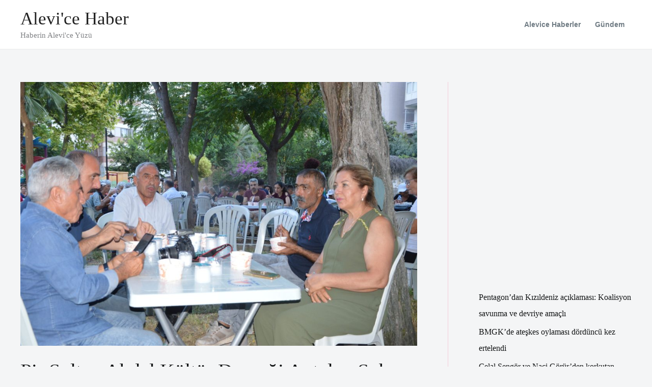

--- FILE ---
content_type: text/html; charset=UTF-8
request_url: https://www.haberler.alevice.net/tag/asure-lokmasi/
body_size: 11653
content:
<!DOCTYPE html><html lang="tr"><head><script data-no-optimize="1">var litespeed_docref=sessionStorage.getItem("litespeed_docref");litespeed_docref&&(Object.defineProperty(document,"referrer",{get:function(){return litespeed_docref}}),sessionStorage.removeItem("litespeed_docref"));</script> <meta charset="UTF-8"><meta name="viewport" content="width=device-width, initial-scale=1"><link rel="profile" href="https://gmpg.org/xfn/11"><meta name='robots' content='index, follow, max-image-preview:large, max-snippet:-1, max-video-preview:-1' /><title>aşure lokması arşivleri - Alevi&#039;ce Haber</title><link rel="canonical" href="https://www.haberler.alevice.net/tag/asure-lokmasi/" /><meta property="og:locale" content="tr_TR" /><meta property="og:type" content="article" /><meta property="og:title" content="aşure lokması arşivleri - Alevi&#039;ce Haber" /><meta property="og:url" content="https://www.haberler.alevice.net/tag/asure-lokmasi/" /><meta property="og:site_name" content="Alevi&#039;ce Haber" /><meta property="og:image" content="https://www.haberler.alevice.net/wp-content/uploads/2023/08/zemin.jpg" /><meta property="og:image:width" content="884" /><meta property="og:image:height" content="445" /><meta property="og:image:type" content="image/jpeg" /><meta name="twitter:card" content="summary_large_image" /><meta name="twitter:site" content="@AleviceNet" /> <script type="application/ld+json" class="yoast-schema-graph">{"@context":"https://schema.org","@graph":[{"@type":"CollectionPage","@id":"https://www.haberler.alevice.net/tag/asure-lokmasi/","url":"https://www.haberler.alevice.net/tag/asure-lokmasi/","name":"aşure lokması arşivleri - Alevi&#039;ce Haber","isPartOf":{"@id":"https://www.haberler.alevice.net/#website"},"primaryImageOfPage":{"@id":"https://www.haberler.alevice.net/tag/asure-lokmasi/#primaryimage"},"image":{"@id":"https://www.haberler.alevice.net/tag/asure-lokmasi/#primaryimage"},"thumbnailUrl":"https://www.haberler.alevice.net/wp-content/uploads/2023/08/pir-sultan-abdal-kultur-dernegi-antalya-sube-asure-paylasti-video.jpg","breadcrumb":{"@id":"https://www.haberler.alevice.net/tag/asure-lokmasi/#breadcrumb"},"inLanguage":"tr"},{"@type":"ImageObject","inLanguage":"tr","@id":"https://www.haberler.alevice.net/tag/asure-lokmasi/#primaryimage","url":"https://www.haberler.alevice.net/wp-content/uploads/2023/08/pir-sultan-abdal-kultur-dernegi-antalya-sube-asure-paylasti-video.jpg","contentUrl":"https://www.haberler.alevice.net/wp-content/uploads/2023/08/pir-sultan-abdal-kultur-dernegi-antalya-sube-asure-paylasti-video.jpg","width":2560,"height":1702},{"@type":"BreadcrumbList","@id":"https://www.haberler.alevice.net/tag/asure-lokmasi/#breadcrumb","itemListElement":[{"@type":"ListItem","position":1,"name":"Anasayfa","item":"https://www.haberler.alevice.net/"},{"@type":"ListItem","position":2,"name":"aşure lokması"}]},{"@type":"WebSite","@id":"https://www.haberler.alevice.net/#website","url":"https://www.haberler.alevice.net/","name":"Alevi&#039;ce Haber","description":"Haberin Alevi&#039;ce Yüzü","publisher":{"@id":"https://www.haberler.alevice.net/#organization"},"potentialAction":[{"@type":"SearchAction","target":{"@type":"EntryPoint","urlTemplate":"https://www.haberler.alevice.net/?s={search_term_string}"},"query-input":"required name=search_term_string"}],"inLanguage":"tr"},{"@type":"Organization","@id":"https://www.haberler.alevice.net/#organization","name":"Alevi&#039;ce Haber","url":"https://www.haberler.alevice.net/","logo":{"@type":"ImageObject","inLanguage":"tr","@id":"https://www.haberler.alevice.net/#/schema/logo/image/","url":"https://www.haberler.alevice.net/wp-content/uploads/2023/08/178635720_146236390842665_4894523618227665253_n.jpg","contentUrl":"https://www.haberler.alevice.net/wp-content/uploads/2023/08/178635720_146236390842665_4894523618227665253_n.jpg","width":720,"height":720,"caption":"Alevi&#039;ce Haber"},"image":{"@id":"https://www.haberler.alevice.net/#/schema/logo/image/"},"sameAs":["https://www.facebook.com/aleviceNet","https://twitter.com/AleviceNet"]}]}</script> <link rel='dns-prefetch' href='//fonts.googleapis.com' /><link rel="alternate" type="application/rss+xml" title="Alevi&#039;ce Haber &raquo; akışı" href="https://www.haberler.alevice.net/feed/" /><link rel="alternate" type="application/rss+xml" title="Alevi&#039;ce Haber &raquo; yorum akışı" href="https://www.haberler.alevice.net/comments/feed/" /><link rel="alternate" type="application/rss+xml" title="Alevi&#039;ce Haber &raquo; aşure lokması etiket akışı" href="https://www.haberler.alevice.net/tag/asure-lokmasi/feed/" /><link data-optimized="2" rel="stylesheet" href="https://www.haberler.alevice.net/wp-content/litespeed/css/79cf136bceaa5af3eee33a6b18059d28.css?ver=f8d27" /><link rel="https://api.w.org/" href="https://www.haberler.alevice.net/wp-json/" /><link rel="alternate" title="JSON" type="application/json" href="https://www.haberler.alevice.net/wp-json/wp/v2/tags/112" /><link rel="EditURI" type="application/rsd+xml" title="RSD" href="https://www.haberler.alevice.net/xmlrpc.php?rsd" /><meta name="generator" content="WordPress 6.9" /><link rel="icon" href="https://www.haberler.alevice.net/wp-content/uploads/2023/08/cropped-178635720_146236390842665_4894523618227665253_n-32x32.jpg" sizes="32x32" /><link rel="icon" href="https://www.haberler.alevice.net/wp-content/uploads/2023/08/cropped-178635720_146236390842665_4894523618227665253_n-192x192.jpg" sizes="192x192" /><link rel="apple-touch-icon" href="https://www.haberler.alevice.net/wp-content/uploads/2023/08/cropped-178635720_146236390842665_4894523618227665253_n-180x180.jpg" /><meta name="msapplication-TileImage" content="https://www.haberler.alevice.net/wp-content/uploads/2023/08/cropped-178635720_146236390842665_4894523618227665253_n-270x270.jpg" /><meta name="google-site-verification" content="ZqFengyq7qIhknGEssrcgDC9uEo8TKhxoOEXlSVzxIg" />
 <script type="litespeed/javascript" data-src="https://www.googletagmanager.com/gtag/js?id=G-NZLGQHBP1C"></script> <script type="litespeed/javascript">window.dataLayer=window.dataLayer||[];function gtag(){dataLayer.push(arguments)}
gtag('js',new Date());gtag('config','G-NZLGQHBP1C')</script> <script type="litespeed/javascript" data-src="https://pagead2.googlesyndication.com/pagead/js/adsbygoogle.js?client=ca-pub-4647834697173730"
     crossorigin="anonymous"></script> </head><body itemtype='https://schema.org/Blog' itemscope='itemscope' class="archive tag tag-asure-lokmasi tag-112 wp-embed-responsive wp-theme-astra ast-desktop ast-plain-container ast-right-sidebar astra-4.12.1 ast-mobile-inherit-site-logo ast-inherit-site-logo-transparent ast-hfb-header"><a
class="skip-link screen-reader-text"
href="#content">
İçeriğe atla</a><div
class="hfeed site" id="page"><header
class="site-header header-main-layout-1 ast-primary-menu-enabled ast-logo-title-inline ast-hide-custom-menu-mobile ast-builder-menu-toggle-icon ast-mobile-header-inline" id="masthead" itemtype="https://schema.org/WPHeader" itemscope="itemscope" itemid="#masthead"		><div id="ast-desktop-header" data-toggle-type="dropdown"><div class="ast-above-header-wrap  "><div class="ast-above-header-bar ast-above-header  site-header-focus-item" data-section="section-above-header-builder"><div class="site-above-header-wrap ast-builder-grid-row-container site-header-focus-item ast-container" data-section="section-above-header-builder"><div class="ast-builder-grid-row ast-builder-grid-row-has-sides ast-builder-grid-row-no-center"><div class="site-header-above-section-left site-header-section ast-flex site-header-section-left"><div class="ast-builder-layout-element ast-flex site-header-focus-item" data-section="title_tagline"><div
class="site-branding ast-site-identity" itemtype="https://schema.org/Organization" itemscope="itemscope"				><div class="ast-site-title-wrap">
<span class="site-title" itemprop="name">
<a href="https://www.haberler.alevice.net/" rel="home" itemprop="url" >
Alevi&#039;ce Haber
</a>
</span><p class="site-description" itemprop="description">
Haberin Alevi&#039;ce Yüzü</p></div></div></div></div><div class="site-header-above-section-right site-header-section ast-flex ast-grid-right-section"><div class="ast-builder-menu-1 ast-builder-menu ast-flex ast-builder-menu-1-focus-item ast-builder-layout-element site-header-focus-item" data-section="section-hb-menu-1"><div class="ast-main-header-bar-alignment"><div class="main-header-bar-navigation"><nav class="site-navigation ast-flex-grow-1 navigation-accessibility site-header-focus-item" id="primary-site-navigation-desktop" aria-label="Primary Site Navigation" itemtype="https://schema.org/SiteNavigationElement" itemscope="itemscope"><div class="main-navigation ast-inline-flex"><ul id="ast-hf-menu-1" class="main-header-menu ast-menu-shadow ast-nav-menu ast-flex  submenu-with-border astra-menu-animation-fade  stack-on-mobile"><li id="menu-item-34" class="menu-item menu-item-type-taxonomy menu-item-object-category menu-item-34"><a href="https://www.haberler.alevice.net/category/alevi-haberler/" class="menu-link">Alevice Haberler</a></li><li id="menu-item-33" class="menu-item menu-item-type-taxonomy menu-item-object-category menu-item-33"><a href="https://www.haberler.alevice.net/category/gundem/" class="menu-link">Gündem</a></li></ul></div></nav></div></div></div></div></div></div></div></div></div><div id="ast-mobile-header" class="ast-mobile-header-wrap " data-type="dropdown"><div class="ast-main-header-wrap main-header-bar-wrap" ><div class="ast-primary-header-bar ast-primary-header main-header-bar site-primary-header-wrap site-header-focus-item ast-builder-grid-row-layout-default ast-builder-grid-row-tablet-layout-default ast-builder-grid-row-mobile-layout-default" data-section="section-primary-header-builder"><div class="ast-builder-grid-row ast-builder-grid-row-has-sides ast-builder-grid-row-no-center"><div class="site-header-primary-section-left site-header-section ast-flex site-header-section-left"><div class="ast-builder-layout-element ast-flex site-header-focus-item" data-section="title_tagline"><div
class="site-branding ast-site-identity" itemtype="https://schema.org/Organization" itemscope="itemscope"				><div class="ast-site-title-wrap">
<span class="site-title" itemprop="name">
<a href="https://www.haberler.alevice.net/" rel="home" itemprop="url" >
Alevi&#039;ce Haber
</a>
</span><p class="site-description" itemprop="description">
Haberin Alevi&#039;ce Yüzü</p></div></div></div></div><div class="site-header-primary-section-right site-header-section ast-flex ast-grid-right-section"><div class="ast-builder-layout-element ast-flex site-header-focus-item" data-section="section-header-mobile-trigger"><div class="ast-button-wrap">
<button type="button" class="menu-toggle main-header-menu-toggle ast-mobile-menu-trigger-minimal"   aria-expanded="false" aria-label="Main menu toggle">
<span class="mobile-menu-toggle-icon">
<span aria-hidden="true" class="ahfb-svg-iconset ast-inline-flex svg-baseline"><svg class='ast-mobile-svg ast-menu-svg' fill='currentColor' version='1.1' xmlns='http://www.w3.org/2000/svg' width='24' height='24' viewBox='0 0 24 24'><path d='M3 13h18c0.552 0 1-0.448 1-1s-0.448-1-1-1h-18c-0.552 0-1 0.448-1 1s0.448 1 1 1zM3 7h18c0.552 0 1-0.448 1-1s-0.448-1-1-1h-18c-0.552 0-1 0.448-1 1s0.448 1 1 1zM3 19h18c0.552 0 1-0.448 1-1s-0.448-1-1-1h-18c-0.552 0-1 0.448-1 1s0.448 1 1 1z'></path></svg></span><span aria-hidden="true" class="ahfb-svg-iconset ast-inline-flex svg-baseline"><svg class='ast-mobile-svg ast-close-svg' fill='currentColor' version='1.1' xmlns='http://www.w3.org/2000/svg' width='24' height='24' viewBox='0 0 24 24'><path d='M5.293 6.707l5.293 5.293-5.293 5.293c-0.391 0.391-0.391 1.024 0 1.414s1.024 0.391 1.414 0l5.293-5.293 5.293 5.293c0.391 0.391 1.024 0.391 1.414 0s0.391-1.024 0-1.414l-5.293-5.293 5.293-5.293c0.391-0.391 0.391-1.024 0-1.414s-1.024-0.391-1.414 0l-5.293 5.293-5.293-5.293c-0.391-0.391-1.024-0.391-1.414 0s-0.391 1.024 0 1.414z'></path></svg></span>					</span>
</button></div></div></div></div></div></div><div class="ast-mobile-header-content content-align-flex-start "><div class="ast-builder-menu-mobile ast-builder-menu ast-builder-menu-mobile-focus-item ast-builder-layout-element site-header-focus-item" data-section="section-header-mobile-menu"><div class="ast-main-header-bar-alignment"><div class="main-header-bar-navigation"><nav class="site-navigation ast-flex-grow-1 navigation-accessibility site-header-focus-item" id="ast-mobile-site-navigation" aria-label="Site Navigation: Üst Menü" itemtype="https://schema.org/SiteNavigationElement" itemscope="itemscope"><div class="main-navigation"><ul id="ast-hf-mobile-menu" class="main-header-menu ast-nav-menu ast-flex  submenu-with-border astra-menu-animation-fade  stack-on-mobile"><li class="menu-item menu-item-type-taxonomy menu-item-object-category menu-item-34"><a href="https://www.haberler.alevice.net/category/alevi-haberler/" class="menu-link">Alevice Haberler</a></li><li class="menu-item menu-item-type-taxonomy menu-item-object-category menu-item-33"><a href="https://www.haberler.alevice.net/category/gundem/" class="menu-link">Gündem</a></li></ul></div></nav></div></div></div></div></div></header><div id="content" class="site-content"><div class="ast-container"><div id="primary" class="content-area primary"><main id="main" class="site-main"><div class="ast-row"><article
class="post-168 post type-post status-publish format-standard has-post-thumbnail hentry category-alevi-haberler tag-alevi tag-alevi-haberleri tag-antalya tag-asure tag-asure-lokmasi tag-mansetler tag-pirha tag-psakd tag-tum-haberler tag-video-haberler ast-col-sm-12 ast-article-post" id="post-168" itemtype="https://schema.org/CreativeWork" itemscope="itemscope"><div class="ast-post-format- blog-layout-1 ast-article-inner"><div class="post-content ast-col-md-12" ><div class="ast-blog-featured-section post-thumb ast-blog-single-element"><div class="post-thumb-img-content post-thumb"><a href="https://www.haberler.alevice.net/2023/08/28/pir-sultan-abdal-kultur-dernegi-antalya-sube-asure-paylasti-video/" aria-label="Read: Pir Sultan Abdal Kültür Derneği Antalya Şube aşure paylaştı-VİDEO" ><img data-lazyloaded="1" src="[data-uri]" width="1024" height="681" data-src="https://www.haberler.alevice.net/wp-content/uploads/2023/08/pir-sultan-abdal-kultur-dernegi-antalya-sube-asure-paylasti-video-1024x681.jpg" class="attachment-large size-large wp-post-image" alt="" itemprop="image" decoding="async" fetchpriority="high" data-srcset="https://www.haberler.alevice.net/wp-content/uploads/2023/08/pir-sultan-abdal-kultur-dernegi-antalya-sube-asure-paylasti-video-1024x681.jpg 1024w, https://www.haberler.alevice.net/wp-content/uploads/2023/08/pir-sultan-abdal-kultur-dernegi-antalya-sube-asure-paylasti-video-300x199.jpg 300w, https://www.haberler.alevice.net/wp-content/uploads/2023/08/pir-sultan-abdal-kultur-dernegi-antalya-sube-asure-paylasti-video-768x511.jpg 768w, https://www.haberler.alevice.net/wp-content/uploads/2023/08/pir-sultan-abdal-kultur-dernegi-antalya-sube-asure-paylasti-video-1536x1021.jpg 1536w, https://www.haberler.alevice.net/wp-content/uploads/2023/08/pir-sultan-abdal-kultur-dernegi-antalya-sube-asure-paylasti-video-2048x1362.jpg 2048w" data-sizes="(max-width: 1024px) 100vw, 1024px" /></a></div></div><h2 class="entry-title ast-blog-single-element" itemprop="headline"><a href="https://www.haberler.alevice.net/2023/08/28/pir-sultan-abdal-kultur-dernegi-antalya-sube-asure-paylasti-video/" rel="bookmark">Pir Sultan Abdal Kültür Derneği Antalya Şube aşure paylaştı-VİDEO</a></h2><header class="entry-header ast-blog-single-element ast-blog-meta-container"><div class="entry-meta">			<span class="comments-link">
<a href="https://www.haberler.alevice.net/2023/08/28/pir-sultan-abdal-kultur-dernegi-antalya-sube-asure-paylasti-video/#respond">Yorum bırakın</a>			</span>/ <span class="ast-taxonomy-container cat-links default"><a href="https://www.haberler.alevice.net/category/alevi-haberler/" rel="category tag">Alevice Haberler</a></span> / <span class="posted-by vcard author" itemtype="https://schema.org/Person" itemscope="itemscope" itemprop="author">			<a title="haberler tarafından yazılan tüm yazılar"
href="https://www.haberler.alevice.net/author/haberler/" rel="author"
class="url fn n" itemprop="url"				>
<span
class="author-name" itemprop="name"				>
haberler			</span>
</a>
</span></div></header><div class="ast-excerpt-container ast-blog-single-element"><p>Muharrem Orucu’nun bitmesiyle birlikte birçok cemevi aşurelerini pay etmeye devam ediyor. Pir Sultan Abdal Kültür Derneği (PSAKD) Antalya Şubesi aşure lokması paylaştı. </p></div><p class="ast-blog-single-element ast-read-more-container read-more"> <a class="" href="https://www.haberler.alevice.net/2023/08/28/pir-sultan-abdal-kultur-dernegi-antalya-sube-asure-paylasti-video/"> <span class="screen-reader-text">Pir Sultan Abdal Kültür Derneği Antalya Şube aşure paylaştı-VİDEO</span> Read More »</a></p><div class="entry-content clear"
itemprop="text"		></div></div></div></article></div></main></div><div class="widget-area secondary" id="secondary" itemtype="https://schema.org/WPSideBar" itemscope="itemscope"><div class="sidebar-main" ><aside id="ai_widget-3" class="widget block-widget"><div class='code-block code-block-3' style='margin: 8px 8px 8px 0; float: left;'> <script type="litespeed/javascript" data-src="https://pagead2.googlesyndication.com/pagead/js/adsbygoogle.js?client=ca-pub-4647834697173730"
     crossorigin="anonymous"></script> 
<ins class="adsbygoogle"
style="display:inline-block;width:336px;height:380px"
data-ad-client="ca-pub-4647834697173730"
data-ad-format="rectangle"
data-ad-slot="7744990748"></ins> <script type="litespeed/javascript">(adsbygoogle=window.adsbygoogle||[]).push({})</script></div></aside><aside id="block-8" class="widget widget_block widget_recent_entries"><ul class="wp-block-latest-posts__list wp-block-latest-posts"><li><a class="wp-block-latest-posts__post-title" href="https://www.haberler.alevice.net/2023/12/22/pentagondan-kizildeniz-aciklamasi-koalisyon-savunma-ve-devriye-amacli/">Pentagon&#8217;dan Kızıldeniz açıklaması: Koalisyon savunma ve devriye amaçlı</a></li><li><a class="wp-block-latest-posts__post-title" href="https://www.haberler.alevice.net/2023/12/22/bmgkde-ateskes-oylamasi-dorduncu-kez-ertelendi/">BMGK&#8217;de ateşkes oylaması dördüncü kez ertelendi</a></li><li><a class="wp-block-latest-posts__post-title" href="https://www.haberler.alevice.net/2023/11/03/celal-sengor-ve-naci-gorurden-korkutan-sozler-kira-kira-geldi-istanbul-topun-agzinda/">Celal Şengör ve Naci Görür&#8217;den korkutan sözler: &#8216;Kıra kıra geldi, İstanbul topun ağzında!&#8217;</a></li><li><a class="wp-block-latest-posts__post-title" href="https://www.haberler.alevice.net/2023/10/24/taksimde-bayern-munih-galatasaray-maci-oncesi-gerginlik-alman-taraftarlar-yaralandi/">Taksim’de Bayern Münih-Galatasaray maçı öncesi gerginlik: Alman taraftarlar yaralandı</a></li><li><a class="wp-block-latest-posts__post-title" href="https://www.haberler.alevice.net/2023/10/18/israilli-bakandan-tepki-ceken-paylasim-gazzeye-insani-yardim-degil-patlayici-girecek/">İsrailli Bakan&#8217;dan tepki çeken paylaşım: &#8216;Gazze’ye insani yardım değil, patlayıcı girecek&#8217;</a></li></ul></aside><aside id="ai_widget-4" class="widget block-widget ai-sticky-widget"><script type="litespeed/javascript" data-src="https://pagead2.googlesyndication.com/pagead/js/adsbygoogle.js?client=ca-pub-4647834697173730"
     crossorigin="anonymous"></script> 
<ins class="adsbygoogle"
style="display:inline-block;width:300px;height:600px"
data-ad-client="ca-pub-4647834697173730"
data-ad-slot="2717098101"></ins> <script type="litespeed/javascript">(adsbygoogle=window.adsbygoogle||[]).push({})</script></aside><aside id="block-9" class="widget widget_block widget_categories"><ul class="wp-block-categories-list wp-block-categories"><li class="cat-item cat-item-8"><a href="https://www.haberler.alevice.net/category/alevi-haberler/">Alevice Haberler</a></li><li class="cat-item cat-item-232"><a href="https://www.haberler.alevice.net/category/dunyadan/">Dünyadan</a></li><li class="cat-item cat-item-184"><a href="https://www.haberler.alevice.net/category/egitim/">Eğitim</a></li><li class="cat-item cat-item-215"><a href="https://www.haberler.alevice.net/category/ekonomi/">Ekonomi</a></li><li class="cat-item cat-item-7"><a href="https://www.haberler.alevice.net/category/gundem/">Gündem</a></li><li class="cat-item cat-item-143"><a href="https://www.haberler.alevice.net/category/hava-durumu/">Hava Durumu</a></li><li class="cat-item cat-item-121"><a href="https://www.haberler.alevice.net/category/hayvanlar-alemi/">Hayvanlar Alemi</a></li><li class="cat-item cat-item-120"><a href="https://www.haberler.alevice.net/category/ilginc-haberler/">İlginç Haberler</a></li><li class="cat-item cat-item-252"><a href="https://www.haberler.alevice.net/category/sanat/">Sanat</a></li><li class="cat-item cat-item-644"><a href="https://www.haberler.alevice.net/category/savas/">Savaş</a></li><li class="cat-item cat-item-164"><a href="https://www.haberler.alevice.net/category/sinema/">Sinema</a></li><li class="cat-item cat-item-2"><a href="https://www.haberler.alevice.net/category/siyaset_haberleri/">Siyaset</a></li><li class="cat-item cat-item-126"><a href="https://www.haberler.alevice.net/category/spor/">Spor</a></li></ul></aside></div></div></div></div><footer
class="site-footer" id="colophon" itemtype="https://schema.org/WPFooter" itemscope="itemscope" itemid="#colophon"><div class="site-primary-footer-wrap ast-builder-grid-row-container site-footer-focus-item ast-builder-grid-row-3-equal ast-builder-grid-row-tablet-3-equal ast-builder-grid-row-mobile-full ast-footer-row-stack ast-footer-row-tablet-stack ast-footer-row-mobile-stack" data-section="section-primary-footer-builder"><div class="ast-builder-grid-row-container-inner"><div class="ast-builder-footer-grid-columns site-primary-footer-inner-wrap ast-builder-grid-row"><div class="site-footer-primary-section-1 site-footer-section site-footer-section-1"></div><div class="site-footer-primary-section-2 site-footer-section site-footer-section-2"><div class="ast-builder-layout-element ast-flex site-footer-focus-item ast-footer-copyright" data-section="section-footer-builder"><div class="ast-footer-copyright"><p>Copyright &copy; 2026 Alevi&#039;ce Haber</p></div></div></div><div class="site-footer-primary-section-3 site-footer-section site-footer-section-3"></div></div></div></div></footer></div> <script type="speculationrules">{"prefetch":[{"source":"document","where":{"and":[{"href_matches":"/*"},{"not":{"href_matches":["/wp-*.php","/wp-admin/*","/wp-content/uploads/*","/wp-content/*","/wp-content/plugins/*","/wp-content/themes/astra/*","/*\\?(.+)"]}},{"not":{"selector_matches":"a[rel~=\"nofollow\"]"}},{"not":{"selector_matches":".no-prefetch, .no-prefetch a"}}]},"eagerness":"conservative"}]}</script> <div id="ast-scroll-top" tabindex="0" class="ast-scroll-top-icon ast-scroll-to-top-right" data-on-devices="both">
<span class="screen-reader-text">Scroll to Top</span></div> <script id="wp-emoji-settings" type="application/json">{"baseUrl":"https://s.w.org/images/core/emoji/17.0.2/72x72/","ext":".png","svgUrl":"https://s.w.org/images/core/emoji/17.0.2/svg/","svgExt":".svg","source":{"concatemoji":"https://www.haberler.alevice.net/wp-includes/js/wp-emoji-release.min.js?ver=6.9"}}</script> <script type="module">/*! This file is auto-generated */
const a=JSON.parse(document.getElementById("wp-emoji-settings").textContent),o=(window._wpemojiSettings=a,"wpEmojiSettingsSupports"),s=["flag","emoji"];function i(e){try{var t={supportTests:e,timestamp:(new Date).valueOf()};sessionStorage.setItem(o,JSON.stringify(t))}catch(e){}}function c(e,t,n){e.clearRect(0,0,e.canvas.width,e.canvas.height),e.fillText(t,0,0);t=new Uint32Array(e.getImageData(0,0,e.canvas.width,e.canvas.height).data);e.clearRect(0,0,e.canvas.width,e.canvas.height),e.fillText(n,0,0);const a=new Uint32Array(e.getImageData(0,0,e.canvas.width,e.canvas.height).data);return t.every((e,t)=>e===a[t])}function p(e,t){e.clearRect(0,0,e.canvas.width,e.canvas.height),e.fillText(t,0,0);var n=e.getImageData(16,16,1,1);for(let e=0;e<n.data.length;e++)if(0!==n.data[e])return!1;return!0}function u(e,t,n,a){switch(t){case"flag":return n(e,"\ud83c\udff3\ufe0f\u200d\u26a7\ufe0f","\ud83c\udff3\ufe0f\u200b\u26a7\ufe0f")?!1:!n(e,"\ud83c\udde8\ud83c\uddf6","\ud83c\udde8\u200b\ud83c\uddf6")&&!n(e,"\ud83c\udff4\udb40\udc67\udb40\udc62\udb40\udc65\udb40\udc6e\udb40\udc67\udb40\udc7f","\ud83c\udff4\u200b\udb40\udc67\u200b\udb40\udc62\u200b\udb40\udc65\u200b\udb40\udc6e\u200b\udb40\udc67\u200b\udb40\udc7f");case"emoji":return!a(e,"\ud83e\u1fac8")}return!1}function f(e,t,n,a){let r;const o=(r="undefined"!=typeof WorkerGlobalScope&&self instanceof WorkerGlobalScope?new OffscreenCanvas(300,150):document.createElement("canvas")).getContext("2d",{willReadFrequently:!0}),s=(o.textBaseline="top",o.font="600 32px Arial",{});return e.forEach(e=>{s[e]=t(o,e,n,a)}),s}function r(e){var t=document.createElement("script");t.src=e,t.defer=!0,document.head.appendChild(t)}a.supports={everything:!0,everythingExceptFlag:!0},new Promise(t=>{let n=function(){try{var e=JSON.parse(sessionStorage.getItem(o));if("object"==typeof e&&"number"==typeof e.timestamp&&(new Date).valueOf()<e.timestamp+604800&&"object"==typeof e.supportTests)return e.supportTests}catch(e){}return null}();if(!n){if("undefined"!=typeof Worker&&"undefined"!=typeof OffscreenCanvas&&"undefined"!=typeof URL&&URL.createObjectURL&&"undefined"!=typeof Blob)try{var e="postMessage("+f.toString()+"("+[JSON.stringify(s),u.toString(),c.toString(),p.toString()].join(",")+"));",a=new Blob([e],{type:"text/javascript"});const r=new Worker(URL.createObjectURL(a),{name:"wpTestEmojiSupports"});return void(r.onmessage=e=>{i(n=e.data),r.terminate(),t(n)})}catch(e){}i(n=f(s,u,c,p))}t(n)}).then(e=>{for(const n in e)a.supports[n]=e[n],a.supports.everything=a.supports.everything&&a.supports[n],"flag"!==n&&(a.supports.everythingExceptFlag=a.supports.everythingExceptFlag&&a.supports[n]);var t;a.supports.everythingExceptFlag=a.supports.everythingExceptFlag&&!a.supports.flag,a.supports.everything||((t=a.source||{}).concatemoji?r(t.concatemoji):t.wpemoji&&t.twemoji&&(r(t.twemoji),r(t.wpemoji)))});
//# sourceURL=https://www.haberler.alevice.net/wp-includes/js/wp-emoji-loader.min.js</script> <script data-no-optimize="1">window.lazyLoadOptions=Object.assign({},{threshold:300},window.lazyLoadOptions||{});!function(t,e){"object"==typeof exports&&"undefined"!=typeof module?module.exports=e():"function"==typeof define&&define.amd?define(e):(t="undefined"!=typeof globalThis?globalThis:t||self).LazyLoad=e()}(this,function(){"use strict";function e(){return(e=Object.assign||function(t){for(var e=1;e<arguments.length;e++){var n,a=arguments[e];for(n in a)Object.prototype.hasOwnProperty.call(a,n)&&(t[n]=a[n])}return t}).apply(this,arguments)}function o(t){return e({},at,t)}function l(t,e){return t.getAttribute(gt+e)}function c(t){return l(t,vt)}function s(t,e){return function(t,e,n){e=gt+e;null!==n?t.setAttribute(e,n):t.removeAttribute(e)}(t,vt,e)}function i(t){return s(t,null),0}function r(t){return null===c(t)}function u(t){return c(t)===_t}function d(t,e,n,a){t&&(void 0===a?void 0===n?t(e):t(e,n):t(e,n,a))}function f(t,e){et?t.classList.add(e):t.className+=(t.className?" ":"")+e}function _(t,e){et?t.classList.remove(e):t.className=t.className.replace(new RegExp("(^|\\s+)"+e+"(\\s+|$)")," ").replace(/^\s+/,"").replace(/\s+$/,"")}function g(t){return t.llTempImage}function v(t,e){!e||(e=e._observer)&&e.unobserve(t)}function b(t,e){t&&(t.loadingCount+=e)}function p(t,e){t&&(t.toLoadCount=e)}function n(t){for(var e,n=[],a=0;e=t.children[a];a+=1)"SOURCE"===e.tagName&&n.push(e);return n}function h(t,e){(t=t.parentNode)&&"PICTURE"===t.tagName&&n(t).forEach(e)}function a(t,e){n(t).forEach(e)}function m(t){return!!t[lt]}function E(t){return t[lt]}function I(t){return delete t[lt]}function y(e,t){var n;m(e)||(n={},t.forEach(function(t){n[t]=e.getAttribute(t)}),e[lt]=n)}function L(a,t){var o;m(a)&&(o=E(a),t.forEach(function(t){var e,n;e=a,(t=o[n=t])?e.setAttribute(n,t):e.removeAttribute(n)}))}function k(t,e,n){f(t,e.class_loading),s(t,st),n&&(b(n,1),d(e.callback_loading,t,n))}function A(t,e,n){n&&t.setAttribute(e,n)}function O(t,e){A(t,rt,l(t,e.data_sizes)),A(t,it,l(t,e.data_srcset)),A(t,ot,l(t,e.data_src))}function w(t,e,n){var a=l(t,e.data_bg_multi),o=l(t,e.data_bg_multi_hidpi);(a=nt&&o?o:a)&&(t.style.backgroundImage=a,n=n,f(t=t,(e=e).class_applied),s(t,dt),n&&(e.unobserve_completed&&v(t,e),d(e.callback_applied,t,n)))}function x(t,e){!e||0<e.loadingCount||0<e.toLoadCount||d(t.callback_finish,e)}function M(t,e,n){t.addEventListener(e,n),t.llEvLisnrs[e]=n}function N(t){return!!t.llEvLisnrs}function z(t){if(N(t)){var e,n,a=t.llEvLisnrs;for(e in a){var o=a[e];n=e,o=o,t.removeEventListener(n,o)}delete t.llEvLisnrs}}function C(t,e,n){var a;delete t.llTempImage,b(n,-1),(a=n)&&--a.toLoadCount,_(t,e.class_loading),e.unobserve_completed&&v(t,n)}function R(i,r,c){var l=g(i)||i;N(l)||function(t,e,n){N(t)||(t.llEvLisnrs={});var a="VIDEO"===t.tagName?"loadeddata":"load";M(t,a,e),M(t,"error",n)}(l,function(t){var e,n,a,o;n=r,a=c,o=u(e=i),C(e,n,a),f(e,n.class_loaded),s(e,ut),d(n.callback_loaded,e,a),o||x(n,a),z(l)},function(t){var e,n,a,o;n=r,a=c,o=u(e=i),C(e,n,a),f(e,n.class_error),s(e,ft),d(n.callback_error,e,a),o||x(n,a),z(l)})}function T(t,e,n){var a,o,i,r,c;t.llTempImage=document.createElement("IMG"),R(t,e,n),m(c=t)||(c[lt]={backgroundImage:c.style.backgroundImage}),i=n,r=l(a=t,(o=e).data_bg),c=l(a,o.data_bg_hidpi),(r=nt&&c?c:r)&&(a.style.backgroundImage='url("'.concat(r,'")'),g(a).setAttribute(ot,r),k(a,o,i)),w(t,e,n)}function G(t,e,n){var a;R(t,e,n),a=e,e=n,(t=Et[(n=t).tagName])&&(t(n,a),k(n,a,e))}function D(t,e,n){var a;a=t,(-1<It.indexOf(a.tagName)?G:T)(t,e,n)}function S(t,e,n){var a;t.setAttribute("loading","lazy"),R(t,e,n),a=e,(e=Et[(n=t).tagName])&&e(n,a),s(t,_t)}function V(t){t.removeAttribute(ot),t.removeAttribute(it),t.removeAttribute(rt)}function j(t){h(t,function(t){L(t,mt)}),L(t,mt)}function F(t){var e;(e=yt[t.tagName])?e(t):m(e=t)&&(t=E(e),e.style.backgroundImage=t.backgroundImage)}function P(t,e){var n;F(t),n=e,r(e=t)||u(e)||(_(e,n.class_entered),_(e,n.class_exited),_(e,n.class_applied),_(e,n.class_loading),_(e,n.class_loaded),_(e,n.class_error)),i(t),I(t)}function U(t,e,n,a){var o;n.cancel_on_exit&&(c(t)!==st||"IMG"===t.tagName&&(z(t),h(o=t,function(t){V(t)}),V(o),j(t),_(t,n.class_loading),b(a,-1),i(t),d(n.callback_cancel,t,e,a)))}function $(t,e,n,a){var o,i,r=(i=t,0<=bt.indexOf(c(i)));s(t,"entered"),f(t,n.class_entered),_(t,n.class_exited),o=t,i=a,n.unobserve_entered&&v(o,i),d(n.callback_enter,t,e,a),r||D(t,n,a)}function q(t){return t.use_native&&"loading"in HTMLImageElement.prototype}function H(t,o,i){t.forEach(function(t){return(a=t).isIntersecting||0<a.intersectionRatio?$(t.target,t,o,i):(e=t.target,n=t,a=o,t=i,void(r(e)||(f(e,a.class_exited),U(e,n,a,t),d(a.callback_exit,e,n,t))));var e,n,a})}function B(e,n){var t;tt&&!q(e)&&(n._observer=new IntersectionObserver(function(t){H(t,e,n)},{root:(t=e).container===document?null:t.container,rootMargin:t.thresholds||t.threshold+"px"}))}function J(t){return Array.prototype.slice.call(t)}function K(t){return t.container.querySelectorAll(t.elements_selector)}function Q(t){return c(t)===ft}function W(t,e){return e=t||K(e),J(e).filter(r)}function X(e,t){var n;(n=K(e),J(n).filter(Q)).forEach(function(t){_(t,e.class_error),i(t)}),t.update()}function t(t,e){var n,a,t=o(t);this._settings=t,this.loadingCount=0,B(t,this),n=t,a=this,Y&&window.addEventListener("online",function(){X(n,a)}),this.update(e)}var Y="undefined"!=typeof window,Z=Y&&!("onscroll"in window)||"undefined"!=typeof navigator&&/(gle|ing|ro)bot|crawl|spider/i.test(navigator.userAgent),tt=Y&&"IntersectionObserver"in window,et=Y&&"classList"in document.createElement("p"),nt=Y&&1<window.devicePixelRatio,at={elements_selector:".lazy",container:Z||Y?document:null,threshold:300,thresholds:null,data_src:"src",data_srcset:"srcset",data_sizes:"sizes",data_bg:"bg",data_bg_hidpi:"bg-hidpi",data_bg_multi:"bg-multi",data_bg_multi_hidpi:"bg-multi-hidpi",data_poster:"poster",class_applied:"applied",class_loading:"litespeed-loading",class_loaded:"litespeed-loaded",class_error:"error",class_entered:"entered",class_exited:"exited",unobserve_completed:!0,unobserve_entered:!1,cancel_on_exit:!0,callback_enter:null,callback_exit:null,callback_applied:null,callback_loading:null,callback_loaded:null,callback_error:null,callback_finish:null,callback_cancel:null,use_native:!1},ot="src",it="srcset",rt="sizes",ct="poster",lt="llOriginalAttrs",st="loading",ut="loaded",dt="applied",ft="error",_t="native",gt="data-",vt="ll-status",bt=[st,ut,dt,ft],pt=[ot],ht=[ot,ct],mt=[ot,it,rt],Et={IMG:function(t,e){h(t,function(t){y(t,mt),O(t,e)}),y(t,mt),O(t,e)},IFRAME:function(t,e){y(t,pt),A(t,ot,l(t,e.data_src))},VIDEO:function(t,e){a(t,function(t){y(t,pt),A(t,ot,l(t,e.data_src))}),y(t,ht),A(t,ct,l(t,e.data_poster)),A(t,ot,l(t,e.data_src)),t.load()}},It=["IMG","IFRAME","VIDEO"],yt={IMG:j,IFRAME:function(t){L(t,pt)},VIDEO:function(t){a(t,function(t){L(t,pt)}),L(t,ht),t.load()}},Lt=["IMG","IFRAME","VIDEO"];return t.prototype={update:function(t){var e,n,a,o=this._settings,i=W(t,o);{if(p(this,i.length),!Z&&tt)return q(o)?(e=o,n=this,i.forEach(function(t){-1!==Lt.indexOf(t.tagName)&&S(t,e,n)}),void p(n,0)):(t=this._observer,o=i,t.disconnect(),a=t,void o.forEach(function(t){a.observe(t)}));this.loadAll(i)}},destroy:function(){this._observer&&this._observer.disconnect(),K(this._settings).forEach(function(t){I(t)}),delete this._observer,delete this._settings,delete this.loadingCount,delete this.toLoadCount},loadAll:function(t){var e=this,n=this._settings;W(t,n).forEach(function(t){v(t,e),D(t,n,e)})},restoreAll:function(){var e=this._settings;K(e).forEach(function(t){P(t,e)})}},t.load=function(t,e){e=o(e);D(t,e)},t.resetStatus=function(t){i(t)},t}),function(t,e){"use strict";function n(){e.body.classList.add("litespeed_lazyloaded")}function a(){console.log("[LiteSpeed] Start Lazy Load"),o=new LazyLoad(Object.assign({},t.lazyLoadOptions||{},{elements_selector:"[data-lazyloaded]",callback_finish:n})),i=function(){o.update()},t.MutationObserver&&new MutationObserver(i).observe(e.documentElement,{childList:!0,subtree:!0,attributes:!0})}var o,i;t.addEventListener?t.addEventListener("load",a,!1):t.attachEvent("onload",a)}(window,document);</script><script data-no-optimize="1">window.litespeed_ui_events=window.litespeed_ui_events||["mouseover","click","keydown","wheel","touchmove","touchstart"];var urlCreator=window.URL||window.webkitURL;function litespeed_load_delayed_js_force(){console.log("[LiteSpeed] Start Load JS Delayed"),litespeed_ui_events.forEach(e=>{window.removeEventListener(e,litespeed_load_delayed_js_force,{passive:!0})}),document.querySelectorAll("iframe[data-litespeed-src]").forEach(e=>{e.setAttribute("src",e.getAttribute("data-litespeed-src"))}),"loading"==document.readyState?window.addEventListener("DOMContentLoaded",litespeed_load_delayed_js):litespeed_load_delayed_js()}litespeed_ui_events.forEach(e=>{window.addEventListener(e,litespeed_load_delayed_js_force,{passive:!0})});async function litespeed_load_delayed_js(){let t=[];for(var d in document.querySelectorAll('script[type="litespeed/javascript"]').forEach(e=>{t.push(e)}),t)await new Promise(e=>litespeed_load_one(t[d],e));document.dispatchEvent(new Event("DOMContentLiteSpeedLoaded")),window.dispatchEvent(new Event("DOMContentLiteSpeedLoaded"))}function litespeed_load_one(t,e){console.log("[LiteSpeed] Load ",t);var d=document.createElement("script");d.addEventListener("load",e),d.addEventListener("error",e),t.getAttributeNames().forEach(e=>{"type"!=e&&d.setAttribute("data-src"==e?"src":e,t.getAttribute(e))});let a=!(d.type="text/javascript");!d.src&&t.textContent&&(d.src=litespeed_inline2src(t.textContent),a=!0),t.after(d),t.remove(),a&&e()}function litespeed_inline2src(t){try{var d=urlCreator.createObjectURL(new Blob([t.replace(/^(?:<!--)?(.*?)(?:-->)?$/gm,"$1")],{type:"text/javascript"}))}catch(e){d="data:text/javascript;base64,"+btoa(t.replace(/^(?:<!--)?(.*?)(?:-->)?$/gm,"$1"))}return d}</script><script data-no-optimize="1">var litespeed_vary=document.cookie.replace(/(?:(?:^|.*;\s*)_lscache_vary\s*\=\s*([^;]*).*$)|^.*$/,"");litespeed_vary||fetch("/wp-content/plugins/litespeed-cache/guest.vary.php",{method:"POST",cache:"no-cache",redirect:"follow"}).then(e=>e.json()).then(e=>{console.log(e),e.hasOwnProperty("reload")&&"yes"==e.reload&&(sessionStorage.setItem("litespeed_docref",document.referrer),window.location.reload(!0))});</script><script data-optimized="1" type="litespeed/javascript" data-src="https://www.haberler.alevice.net/wp-content/litespeed/js/710d1e41d342e5fca9c7ed8f668758d8.js?ver=f8d27"></script></body></html>
<!-- Page optimized by LiteSpeed Cache @2026-02-03 02:03:56 -->

<!-- Page cached by LiteSpeed Cache 7.6.2 on 2026-02-03 02:03:56 -->
<!-- Guest Mode -->
<!-- QUIC.cloud UCSS in queue -->